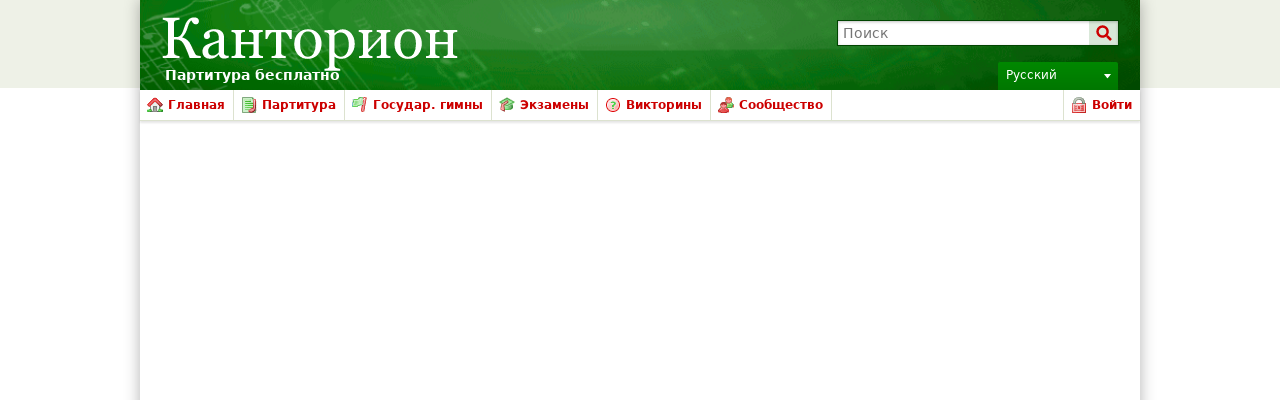

--- FILE ---
content_type: text/html; charset=utf-8
request_url: https://www.google.com/recaptcha/api2/aframe
body_size: 268
content:
<!DOCTYPE HTML><html><head><meta http-equiv="content-type" content="text/html; charset=UTF-8"></head><body><script nonce="zeKLB4QXc12bRA_zbrkThw">/** Anti-fraud and anti-abuse applications only. See google.com/recaptcha */ try{var clients={'sodar':'https://pagead2.googlesyndication.com/pagead/sodar?'};window.addEventListener("message",function(a){try{if(a.source===window.parent){var b=JSON.parse(a.data);var c=clients[b['id']];if(c){var d=document.createElement('img');d.src=c+b['params']+'&rc='+(localStorage.getItem("rc::a")?sessionStorage.getItem("rc::b"):"");window.document.body.appendChild(d);sessionStorage.setItem("rc::e",parseInt(sessionStorage.getItem("rc::e")||0)+1);localStorage.setItem("rc::h",'1768071941203');}}}catch(b){}});window.parent.postMessage("_grecaptcha_ready", "*");}catch(b){}</script></body></html>

--- FILE ---
content_type: application/javascript; charset=UTF-8
request_url: http://cdn3.cantorion.org/js/dynamicscripts.php?76314&mode=language&l=ru
body_size: 895
content:
window.Cantorion = window.Cantorion || {};
var set_lang = "ru";
var languages = {"button-cancel":"\u041e\u0442\u043c\u0435\u043d\u0430","button-search":"\u041f\u043e\u0438\u0441\u043a","button-select":"\u0412\u044b\u0431\u0440\u0430\u0442\u044c","button-show-more":"\u0411\u043e\u043b\u044c\u0448\u0435...","button-show-less":"\u0420\u0435\u0436\u0435","button-translate":"\u041f\u0435\u0440\u0435\u0432\u0435\u0441\u0442\u0438","confirm-remove-favourite-recording":"Are you sure you want to remove this recording from your favourites?","datepicker-am":"AM","datepicker-exact-mins":"Exact minutes:","datepicker-now":"Now","datepicker-pm":"PM","datepicker-time":"Time","datepicker-today":"\u0421\u0435\u0433\u043e\u0434\u043d\u044f","form-ins-map-search-help":"Enter a postcode, address or location","form-ins-suggest-loading":"\u0417\u0430\u0433\u0440\u0443\u0437\u043a\u0430...","feedback-sitesearch-results":"Results {first-result-index} - {last-result-index} of about {total-number-of-results}.","paging-page":"\u0421\u0442\u0440\u0430\u043d\u0438\u0446\u0430:","date-month-1":"\u042f\u043d\u0432\u0430\u0440\u044c","date-month-abbr-1":"\u044f\u043d\u0432","date-day-1":"\u0432\u043e\u0441\u043a\u0440\u0435\u0441\u0435\u043d\u044c\u0435","date-day-abbr-1":"\u0412\u0441","date-month-2":"\u0424\u0435\u0432\u0440\u0430\u043b\u044c","date-month-abbr-2":"\u0444\u0435\u0432","date-day-2":"\u043f\u043e\u043d\u0435\u0434\u0435\u043b\u044c\u043d\u0438\u043a","date-day-abbr-2":"\u041f\u043d","date-month-3":"\u041c\u0430\u0440\u0442","date-month-abbr-3":"\u043c\u0430\u0440","date-day-3":"\u0432\u0442\u043e\u0440\u043d\u0438\u043a","date-day-abbr-3":"\u0412\u0442","date-month-4":"\u0410\u043f\u0440\u0435\u043b\u044c","date-month-abbr-4":"\u0430\u043f\u0440","date-day-4":"\u0441\u0440\u0435\u0434\u0430","date-day-abbr-4":"\u0421\u0440","date-month-5":"\u041c\u0430\u0439","date-month-abbr-5":"\u043c\u0430\u0439","date-day-5":"\u0447\u0435\u0442\u0432\u0435\u0440\u0433","date-day-abbr-5":"\u0427\u0442","date-month-6":"\u0418\u044e\u043d\u044c","date-month-abbr-6":"\u0438\u044e\u043d","date-day-6":"\u043f\u044f\u0442\u043d\u0438\u0446\u0430","date-day-abbr-6":"\u041f\u0442","date-month-7":"\u0418\u044e\u043b\u044c","date-month-abbr-7":"\u0438\u044e\u043b","date-day-7":"\u0441\u0443\u0431\u0431\u043e\u0442\u0430","date-day-abbr-7":"\u0421\u0431","date-month-8":"\u0410\u0432\u0433\u0443\u0441\u0442","date-month-abbr-8":"\u0430\u0432\u0433","date-month-9":"\u0421\u0435\u043d\u0442\u044f\u0431\u0440\u044c","date-month-abbr-9":"\u0441\u0435\u043d","date-month-10":"\u041e\u043a\u0442\u044f\u0431\u0440\u044c","date-month-abbr-10":"\u043e\u043a\u0442","date-month-11":"\u041d\u043e\u044f\u0431\u0440\u044c","date-month-abbr-11":"\u043d\u043e\u044f","date-month-12":"\u0414\u0435\u043a\u0430\u0431\u0440\u044c","date-month-abbr-12":"\u0434\u0435\u043a"};
Cantorion.fbLang = "ru_RU";
